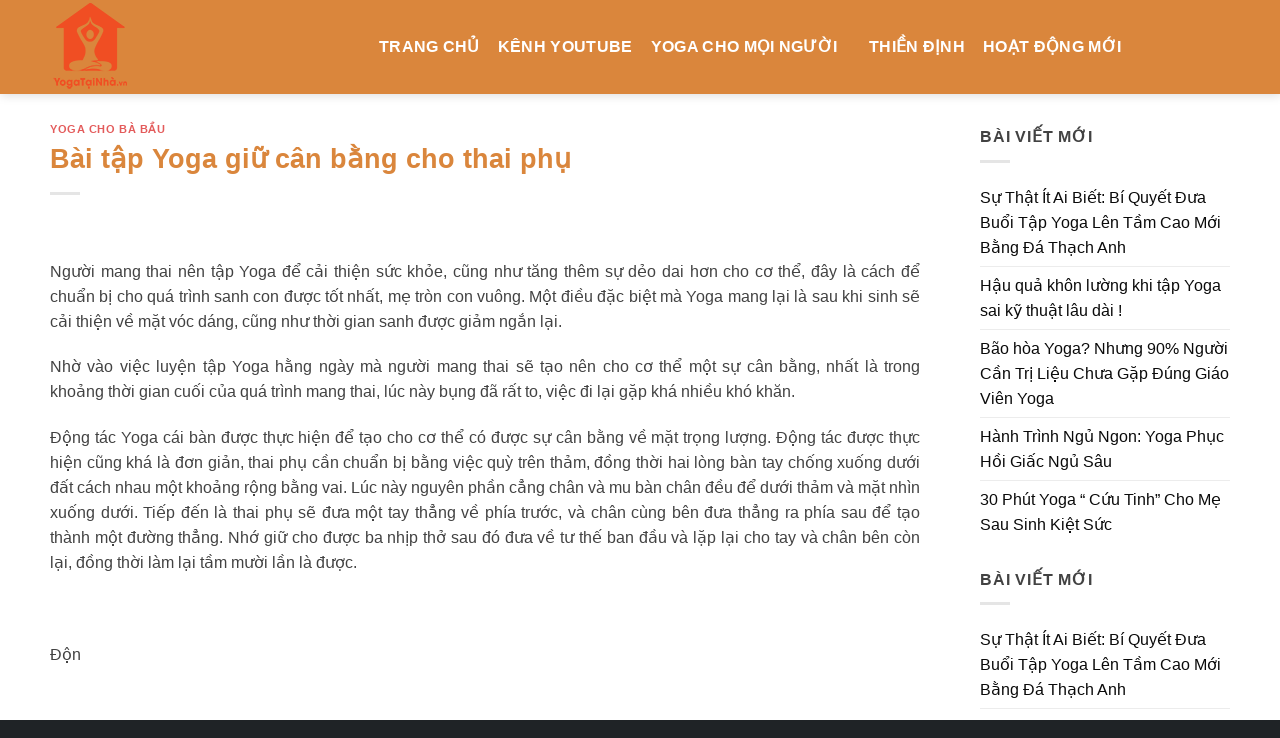

--- FILE ---
content_type: text/html; charset=UTF-8
request_url: https://yogatainha.com.vn/bai-tap-yoga-giu-can-bang-cho-thai-phu/
body_size: 21786
content:
<!DOCTYPE html>
<!--[if IE 9 ]> <html lang="vi" prefix="og: https://ogp.me/ns#" class="ie9 loading-site no-js"> <![endif]-->
<!--[if IE 8 ]> <html lang="vi" prefix="og: https://ogp.me/ns#" class="ie8 loading-site no-js"> <![endif]-->
<!--[if (gte IE 9)|!(IE)]><!--><html lang="vi" prefix="og: https://ogp.me/ns#" class="loading-site no-js"> <!--<![endif]-->
<head><meta charset="UTF-8" /><script>if(navigator.userAgent.match(/MSIE|Internet Explorer/i)||navigator.userAgent.match(/Trident\/7\..*?rv:11/i)){var href=document.location.href;if(!href.match(/[?&]nowprocket/)){if(href.indexOf("?")==-1){if(href.indexOf("#")==-1){document.location.href=href+"?nowprocket=1"}else{document.location.href=href.replace("#","?nowprocket=1#")}}else{if(href.indexOf("#")==-1){document.location.href=href+"&nowprocket=1"}else{document.location.href=href.replace("#","&nowprocket=1#")}}}}</script><script>class RocketLazyLoadScripts{constructor(){this.triggerEvents=["keydown","mousedown","mousemove","touchmove","touchstart","touchend","wheel"],this.userEventHandler=this._triggerListener.bind(this),this.touchStartHandler=this._onTouchStart.bind(this),this.touchMoveHandler=this._onTouchMove.bind(this),this.touchEndHandler=this._onTouchEnd.bind(this),this.clickHandler=this._onClick.bind(this),this.interceptedClicks=[],window.addEventListener("pageshow",(e=>{this.persisted=e.persisted})),window.addEventListener("DOMContentLoaded",(()=>{this._preconnect3rdParties()})),this.delayedScripts={normal:[],async:[],defer:[]},this.allJQueries=[]}_addUserInteractionListener(e){document.hidden?e._triggerListener():(this.triggerEvents.forEach((t=>window.addEventListener(t,e.userEventHandler,{passive:!0}))),window.addEventListener("touchstart",e.touchStartHandler,{passive:!0}),window.addEventListener("mousedown",e.touchStartHandler),document.addEventListener("visibilitychange",e.userEventHandler))}_removeUserInteractionListener(){this.triggerEvents.forEach((e=>window.removeEventListener(e,this.userEventHandler,{passive:!0}))),document.removeEventListener("visibilitychange",this.userEventHandler)}_onTouchStart(e){"HTML"!==e.target.tagName&&(window.addEventListener("touchend",this.touchEndHandler),window.addEventListener("mouseup",this.touchEndHandler),window.addEventListener("touchmove",this.touchMoveHandler,{passive:!0}),window.addEventListener("mousemove",this.touchMoveHandler),e.target.addEventListener("click",this.clickHandler),this._renameDOMAttribute(e.target,"onclick","rocket-onclick"))}_onTouchMove(e){window.removeEventListener("touchend",this.touchEndHandler),window.removeEventListener("mouseup",this.touchEndHandler),window.removeEventListener("touchmove",this.touchMoveHandler,{passive:!0}),window.removeEventListener("mousemove",this.touchMoveHandler),e.target.removeEventListener("click",this.clickHandler),this._renameDOMAttribute(e.target,"rocket-onclick","onclick")}_onTouchEnd(e){window.removeEventListener("touchend",this.touchEndHandler),window.removeEventListener("mouseup",this.touchEndHandler),window.removeEventListener("touchmove",this.touchMoveHandler,{passive:!0}),window.removeEventListener("mousemove",this.touchMoveHandler)}_onClick(e){e.target.removeEventListener("click",this.clickHandler),this._renameDOMAttribute(e.target,"rocket-onclick","onclick"),this.interceptedClicks.push(e),e.preventDefault(),e.stopPropagation(),e.stopImmediatePropagation()}_replayClicks(){window.removeEventListener("touchstart",this.touchStartHandler,{passive:!0}),window.removeEventListener("mousedown",this.touchStartHandler),this.interceptedClicks.forEach((e=>{e.target.dispatchEvent(new MouseEvent("click",{view:e.view,bubbles:!0,cancelable:!0}))}))}_renameDOMAttribute(e,t,n){e.hasAttribute&&e.hasAttribute(t)&&(event.target.setAttribute(n,event.target.getAttribute(t)),event.target.removeAttribute(t))}_triggerListener(){this._removeUserInteractionListener(this),"loading"===document.readyState?document.addEventListener("DOMContentLoaded",this._loadEverythingNow.bind(this)):this._loadEverythingNow()}_preconnect3rdParties(){let e=[];document.querySelectorAll("script[type=rocketlazyloadscript]").forEach((t=>{if(t.hasAttribute("src")){const n=new URL(t.src).origin;n!==location.origin&&e.push({src:n,crossOrigin:t.crossOrigin||"module"===t.getAttribute("data-rocket-type")})}})),e=[...new Map(e.map((e=>[JSON.stringify(e),e]))).values()],this._batchInjectResourceHints(e,"preconnect")}async _loadEverythingNow(){this.lastBreath=Date.now(),this._delayEventListeners(),this._delayJQueryReady(this),this._handleDocumentWrite(),this._registerAllDelayedScripts(),this._preloadAllScripts(),await this._loadScriptsFromList(this.delayedScripts.normal),await this._loadScriptsFromList(this.delayedScripts.defer),await this._loadScriptsFromList(this.delayedScripts.async);try{await this._triggerDOMContentLoaded(),await this._triggerWindowLoad()}catch(e){}window.dispatchEvent(new Event("rocket-allScriptsLoaded")),this._replayClicks()}_registerAllDelayedScripts(){document.querySelectorAll("script[type=rocketlazyloadscript]").forEach((e=>{e.hasAttribute("src")?e.hasAttribute("async")&&!1!==e.async?this.delayedScripts.async.push(e):e.hasAttribute("defer")&&!1!==e.defer||"module"===e.getAttribute("data-rocket-type")?this.delayedScripts.defer.push(e):this.delayedScripts.normal.push(e):this.delayedScripts.normal.push(e)}))}async _transformScript(e){return await this._littleBreath(),new Promise((t=>{const n=document.createElement("script");[...e.attributes].forEach((e=>{let t=e.nodeName;"type"!==t&&("data-rocket-type"===t&&(t="type"),n.setAttribute(t,e.nodeValue))})),e.hasAttribute("src")?(n.addEventListener("load",t),n.addEventListener("error",t)):(n.text=e.text,t());try{e.parentNode.replaceChild(n,e)}catch(e){t()}}))}async _loadScriptsFromList(e){const t=e.shift();return t?(await this._transformScript(t),this._loadScriptsFromList(e)):Promise.resolve()}_preloadAllScripts(){this._batchInjectResourceHints([...this.delayedScripts.normal,...this.delayedScripts.defer,...this.delayedScripts.async],"preload")}_batchInjectResourceHints(e,t){var n=document.createDocumentFragment();e.forEach((e=>{if(e.src){const i=document.createElement("link");i.href=e.src,i.rel=t,"preconnect"!==t&&(i.as="script"),e.getAttribute&&"module"===e.getAttribute("data-rocket-type")&&(i.crossOrigin=!0),e.crossOrigin&&(i.crossOrigin=e.crossOrigin),n.appendChild(i)}})),document.head.appendChild(n)}_delayEventListeners(){let e={};function t(t,n){!function(t){function n(n){return e[t].eventsToRewrite.indexOf(n)>=0?"rocket-"+n:n}e[t]||(e[t]={originalFunctions:{add:t.addEventListener,remove:t.removeEventListener},eventsToRewrite:[]},t.addEventListener=function(){arguments[0]=n(arguments[0]),e[t].originalFunctions.add.apply(t,arguments)},t.removeEventListener=function(){arguments[0]=n(arguments[0]),e[t].originalFunctions.remove.apply(t,arguments)})}(t),e[t].eventsToRewrite.push(n)}function n(e,t){let n=e[t];Object.defineProperty(e,t,{get:()=>n||function(){},set(i){e["rocket"+t]=n=i}})}t(document,"DOMContentLoaded"),t(window,"DOMContentLoaded"),t(window,"load"),t(window,"pageshow"),t(document,"readystatechange"),n(document,"onreadystatechange"),n(window,"onload"),n(window,"onpageshow")}_delayJQueryReady(e){let t=window.jQuery;Object.defineProperty(window,"jQuery",{get:()=>t,set(n){if(n&&n.fn&&!e.allJQueries.includes(n)){n.fn.ready=n.fn.init.prototype.ready=function(t){e.domReadyFired?t.bind(document)(n):document.addEventListener("rocket-DOMContentLoaded",(()=>t.bind(document)(n)))};const t=n.fn.on;n.fn.on=n.fn.init.prototype.on=function(){if(this[0]===window){function e(e){return e.split(" ").map((e=>"load"===e||0===e.indexOf("load.")?"rocket-jquery-load":e)).join(" ")}"string"==typeof arguments[0]||arguments[0]instanceof String?arguments[0]=e(arguments[0]):"object"==typeof arguments[0]&&Object.keys(arguments[0]).forEach((t=>{delete Object.assign(arguments[0],{[e(t)]:arguments[0][t]})[t]}))}return t.apply(this,arguments),this},e.allJQueries.push(n)}t=n}})}async _triggerDOMContentLoaded(){this.domReadyFired=!0,await this._littleBreath(),document.dispatchEvent(new Event("rocket-DOMContentLoaded")),await this._littleBreath(),window.dispatchEvent(new Event("rocket-DOMContentLoaded")),await this._littleBreath(),document.dispatchEvent(new Event("rocket-readystatechange")),await this._littleBreath(),document.rocketonreadystatechange&&document.rocketonreadystatechange()}async _triggerWindowLoad(){await this._littleBreath(),window.dispatchEvent(new Event("rocket-load")),await this._littleBreath(),window.rocketonload&&window.rocketonload(),await this._littleBreath(),this.allJQueries.forEach((e=>e(window).trigger("rocket-jquery-load"))),await this._littleBreath();const e=new Event("rocket-pageshow");e.persisted=this.persisted,window.dispatchEvent(e),await this._littleBreath(),window.rocketonpageshow&&window.rocketonpageshow({persisted:this.persisted})}_handleDocumentWrite(){const e=new Map;document.write=document.writeln=function(t){const n=document.currentScript,i=document.createRange(),r=n.parentElement;let o=e.get(n);void 0===o&&(o=n.nextSibling,e.set(n,o));const s=document.createDocumentFragment();i.setStart(s,0),s.appendChild(i.createContextualFragment(t)),r.insertBefore(s,o)}}async _littleBreath(){Date.now()-this.lastBreath>45&&(await this._requestAnimFrame(),this.lastBreath=Date.now())}async _requestAnimFrame(){return document.hidden?new Promise((e=>setTimeout(e))):new Promise((e=>requestAnimationFrame(e)))}static run(){const e=new RocketLazyLoadScripts;e._addUserInteractionListener(e)}}RocketLazyLoadScripts.run();</script>
	<!-- Google tag (gtag.js) -->
<script type="rocketlazyloadscript" async src="https://www.googletagmanager.com/gtag/js?id=G-JF00L2DT9R"></script>
<script type="rocketlazyloadscript">
  window.dataLayer = window.dataLayer || [];
  function gtag(){dataLayer.push(arguments);}
  gtag('js', new Date());

  gtag('config', 'G-JF00L2DT9R');
</script>
	
	<meta name="viewport" content="width=device-width, initial-scale=1.0, maximum-scale=1.0, user-scalable=no" />

	<link rel="profile" href="http://gmpg.org/xfn/11" />
	<link rel="pingback" href="https://yogatainha.com.vn/xmlrpc.php" />

	<script type="rocketlazyloadscript">(function(html){html.className = html.className.replace(/\bno-js\b/,'js')})(document.documentElement);</script>
	<style>img:is([sizes="auto" i], [sizes^="auto," i]) { contain-intrinsic-size: 3000px 1500px }</style>
	
<!-- Tối ưu hóa công cụ tìm kiếm bởi Rank Math PRO - https://rankmath.com/ -->
<title>Bài Tập Yoga Giữ Cân Bằng Cho Thai Phụ - Yoga Tại Nhà</title>
<meta name="description" content="Người mang thai nên tập Yoga để cải thiện sức khỏe, cũng như tăng thêm sự dẻo dai hơn cho cơ thể, đây là cách để chuẩn bị cho quá trình sanh con được tốt"/>
<meta name="robots" content="follow, index, max-snippet:-1, max-video-preview:-1, max-image-preview:large"/>
<link rel="canonical" href="https://yogatainha.com.vn/bai-tap-yoga-giu-can-bang-cho-thai-phu/" />
<meta property="og:locale" content="vi_VN" />
<meta property="og:type" content="article" />
<meta property="og:title" content="Bài Tập Yoga Giữ Cân Bằng Cho Thai Phụ - Yoga Tại Nhà" />
<meta property="og:description" content="Người mang thai nên tập Yoga để cải thiện sức khỏe, cũng như tăng thêm sự dẻo dai hơn cho cơ thể, đây là cách để chuẩn bị cho quá trình sanh con được tốt" />
<meta property="og:url" content="https://yogatainha.com.vn/bai-tap-yoga-giu-can-bang-cho-thai-phu/" />
<meta property="og:site_name" content="Yoga Tại Nhà" />
<meta property="article:tag" content="Những tư thế tập phù hợp cho phụ nữ mang thai" />
<meta property="article:section" content="Yoga cho Bà Bầu" />
<meta property="og:image" content="http://yogatainha.com.vn/wp-content/uploads/2018/10/yoga-cho-me-bau-3.jpg" />
<meta property="og:image:alt" content="Bài tập Yoga giữ cân bằng cho thai phụ" />
<meta property="article:published_time" content="2018-10-11T15:17:36+07:00" />
<meta name="twitter:card" content="summary_large_image" />
<meta name="twitter:title" content="Bài Tập Yoga Giữ Cân Bằng Cho Thai Phụ - Yoga Tại Nhà" />
<meta name="twitter:description" content="Người mang thai nên tập Yoga để cải thiện sức khỏe, cũng như tăng thêm sự dẻo dai hơn cho cơ thể, đây là cách để chuẩn bị cho quá trình sanh con được tốt" />
<meta name="twitter:image" content="http://yogatainha.com.vn/wp-content/uploads/2018/10/yoga-cho-me-bau-3.jpg" />
<meta name="twitter:label1" content="Được viết bởi" />
<meta name="twitter:data1" content="quyetdepzai" />
<meta name="twitter:label2" content="Thời gian để đọc" />
<meta name="twitter:data2" content="2 phút" />
<script type="application/ld+json" class="rank-math-schema-pro">{"@context":"https://schema.org","@graph":[{"@type":"Organization","@id":"https://yogatainha.com.vn/#organization","name":"Thi\u1ec1n \u0110\u1ecbnh Kim T\u1ef1 Th\u00e1p","url":"https://kimtuthap.org","logo":{"@type":"ImageObject","@id":"https://yogatainha.com.vn/#logo","url":"https://kimtuthap.org/wp-content/uploads/2018/05/cropped-logo.png","contentUrl":"https://kimtuthap.org/wp-content/uploads/2018/05/cropped-logo.png","caption":"Thi\u1ec1n \u0110\u1ecbnh Kim T\u1ef1 Th\u00e1p","inLanguage":"vi","width":"512","height":"512"}},{"@type":"WebSite","@id":"https://yogatainha.com.vn/#website","url":"https://yogatainha.com.vn","name":"Thi\u1ec1n \u0110\u1ecbnh Kim T\u1ef1 Th\u00e1p","publisher":{"@id":"https://yogatainha.com.vn/#organization"},"inLanguage":"vi"},{"@type":"ImageObject","@id":"http://yogatainha.com.vn/wp-content/uploads/2018/10/yoga-cho-me-bau-3.jpg","url":"http://yogatainha.com.vn/wp-content/uploads/2018/10/yoga-cho-me-bau-3.jpg","width":"200","height":"200","inLanguage":"vi"},{"@type":"BreadcrumbList","@id":"https://yogatainha.com.vn/bai-tap-yoga-giu-can-bang-cho-thai-phu/#breadcrumb","itemListElement":[{"@type":"ListItem","position":"1","item":{"@id":"https://kimtuthap.org","name":"Home"}},{"@type":"ListItem","position":"2","item":{"@id":"https://yogatainha.com.vn/category/yoga-cho-ba-bau/","name":"Yoga cho B\u00e0 B\u1ea7u"}},{"@type":"ListItem","position":"3","item":{"@id":"https://yogatainha.com.vn/bai-tap-yoga-giu-can-bang-cho-thai-phu/","name":"B\u00e0i t\u1eadp Yoga gi\u1eef c\u00e2n b\u1eb1ng cho thai ph\u1ee5"}}]},{"@type":"WebPage","@id":"https://yogatainha.com.vn/bai-tap-yoga-giu-can-bang-cho-thai-phu/#webpage","url":"https://yogatainha.com.vn/bai-tap-yoga-giu-can-bang-cho-thai-phu/","name":"B\u00e0i T\u1eadp Yoga Gi\u1eef C\u00e2n B\u1eb1ng Cho Thai Ph\u1ee5 - Yoga T\u1ea1i Nh\u00e0","datePublished":"2018-10-11T15:17:36+07:00","dateModified":"2018-10-11T15:17:36+07:00","isPartOf":{"@id":"https://yogatainha.com.vn/#website"},"primaryImageOfPage":{"@id":"http://yogatainha.com.vn/wp-content/uploads/2018/10/yoga-cho-me-bau-3.jpg"},"inLanguage":"vi","breadcrumb":{"@id":"https://yogatainha.com.vn/bai-tap-yoga-giu-can-bang-cho-thai-phu/#breadcrumb"}},{"@type":"Person","@id":"https://yogatainha.com.vn/author/quyetdepzai/","name":"quyetdepzai","url":"https://yogatainha.com.vn/author/quyetdepzai/","image":{"@type":"ImageObject","@id":"https://secure.gravatar.com/avatar/6dbbde5aa07c386f4b2d55ee44cd9ff9?s=96&amp;d=mm&amp;r=g","url":"https://secure.gravatar.com/avatar/6dbbde5aa07c386f4b2d55ee44cd9ff9?s=96&amp;d=mm&amp;r=g","caption":"quyetdepzai","inLanguage":"vi"},"worksFor":{"@id":"https://yogatainha.com.vn/#organization"}},{"@type":"BlogPosting","headline":"B\u00e0i T\u1eadp Yoga Gi\u1eef C\u00e2n B\u1eb1ng Cho Thai Ph\u1ee5 - Yoga T\u1ea1i Nh\u00e0","datePublished":"2018-10-11T15:17:36+07:00","dateModified":"2018-10-11T15:17:36+07:00","articleSection":"Yoga cho B\u00e0 B\u1ea7u","author":{"@id":"https://yogatainha.com.vn/author/quyetdepzai/","name":"quyetdepzai"},"publisher":{"@id":"https://yogatainha.com.vn/#organization"},"description":"Ng\u01b0\u1eddi mang thai n\u00ean t\u1eadp Yoga \u0111\u1ec3 c\u1ea3i thi\u1ec7n s\u1ee9c kh\u1ecfe, c\u0169ng nh\u01b0 t\u0103ng th\u00eam s\u1ef1 d\u1ebbo dai h\u01a1n cho c\u01a1 th\u1ec3, \u0111\u00e2y l\u00e0 c\u00e1ch \u0111\u1ec3 chu\u1ea9n b\u1ecb cho qu\u00e1 tr\u00ecnh sanh con \u0111\u01b0\u1ee3c t\u1ed1t","name":"B\u00e0i T\u1eadp Yoga Gi\u1eef C\u00e2n B\u1eb1ng Cho Thai Ph\u1ee5 - Yoga T\u1ea1i Nh\u00e0","@id":"https://yogatainha.com.vn/bai-tap-yoga-giu-can-bang-cho-thai-phu/#richSnippet","isPartOf":{"@id":"https://yogatainha.com.vn/bai-tap-yoga-giu-can-bang-cho-thai-phu/#webpage"},"image":{"@id":"http://yogatainha.com.vn/wp-content/uploads/2018/10/yoga-cho-me-bau-3.jpg"},"inLanguage":"vi","mainEntityOfPage":{"@id":"https://yogatainha.com.vn/bai-tap-yoga-giu-can-bang-cho-thai-phu/#webpage"}}]}</script>
<!-- /Plugin SEO WordPress Rank Math -->


<link rel="alternate" type="application/rss+xml" title="Dòng thông tin Yoga Tại Nhà &raquo;" href="https://yogatainha.com.vn/feed/" />
<link rel="alternate" type="application/rss+xml" title="Yoga Tại Nhà &raquo; Dòng bình luận" href="https://yogatainha.com.vn/comments/feed/" />
<link rel="alternate" type="application/rss+xml" title="Yoga Tại Nhà &raquo; Bài tập Yoga giữ cân bằng cho thai phụ Dòng bình luận" href="https://yogatainha.com.vn/bai-tap-yoga-giu-can-bang-cho-thai-phu/feed/" />
<style id='wp-emoji-styles-inline-css' type='text/css'>

	img.wp-smiley, img.emoji {
		display: inline !important;
		border: none !important;
		box-shadow: none !important;
		height: 1em !important;
		width: 1em !important;
		margin: 0 0.07em !important;
		vertical-align: -0.1em !important;
		background: none !important;
		padding: 0 !important;
	}
</style>
<link rel='stylesheet' id='wp-block-library-css' href='https://yogatainha.com.vn/wp-includes/css/dist/block-library/style.min.css?ver=6.7.1' type='text/css' media='all' />
<style id='rank-math-toc-block-style-inline-css' type='text/css'>
.wp-block-rank-math-toc-block nav ol{counter-reset:item}.wp-block-rank-math-toc-block nav ol li{display:block}.wp-block-rank-math-toc-block nav ol li:before{content:counters(item, ".") ". ";counter-increment:item}

</style>
<style id='classic-theme-styles-inline-css' type='text/css'>
/*! This file is auto-generated */
.wp-block-button__link{color:#fff;background-color:#32373c;border-radius:9999px;box-shadow:none;text-decoration:none;padding:calc(.667em + 2px) calc(1.333em + 2px);font-size:1.125em}.wp-block-file__button{background:#32373c;color:#fff;text-decoration:none}
</style>
<style id='global-styles-inline-css' type='text/css'>
:root{--wp--preset--aspect-ratio--square: 1;--wp--preset--aspect-ratio--4-3: 4/3;--wp--preset--aspect-ratio--3-4: 3/4;--wp--preset--aspect-ratio--3-2: 3/2;--wp--preset--aspect-ratio--2-3: 2/3;--wp--preset--aspect-ratio--16-9: 16/9;--wp--preset--aspect-ratio--9-16: 9/16;--wp--preset--color--black: #000000;--wp--preset--color--cyan-bluish-gray: #abb8c3;--wp--preset--color--white: #ffffff;--wp--preset--color--pale-pink: #f78da7;--wp--preset--color--vivid-red: #cf2e2e;--wp--preset--color--luminous-vivid-orange: #ff6900;--wp--preset--color--luminous-vivid-amber: #fcb900;--wp--preset--color--light-green-cyan: #7bdcb5;--wp--preset--color--vivid-green-cyan: #00d084;--wp--preset--color--pale-cyan-blue: #8ed1fc;--wp--preset--color--vivid-cyan-blue: #0693e3;--wp--preset--color--vivid-purple: #9b51e0;--wp--preset--gradient--vivid-cyan-blue-to-vivid-purple: linear-gradient(135deg,rgba(6,147,227,1) 0%,rgb(155,81,224) 100%);--wp--preset--gradient--light-green-cyan-to-vivid-green-cyan: linear-gradient(135deg,rgb(122,220,180) 0%,rgb(0,208,130) 100%);--wp--preset--gradient--luminous-vivid-amber-to-luminous-vivid-orange: linear-gradient(135deg,rgba(252,185,0,1) 0%,rgba(255,105,0,1) 100%);--wp--preset--gradient--luminous-vivid-orange-to-vivid-red: linear-gradient(135deg,rgba(255,105,0,1) 0%,rgb(207,46,46) 100%);--wp--preset--gradient--very-light-gray-to-cyan-bluish-gray: linear-gradient(135deg,rgb(238,238,238) 0%,rgb(169,184,195) 100%);--wp--preset--gradient--cool-to-warm-spectrum: linear-gradient(135deg,rgb(74,234,220) 0%,rgb(151,120,209) 20%,rgb(207,42,186) 40%,rgb(238,44,130) 60%,rgb(251,105,98) 80%,rgb(254,248,76) 100%);--wp--preset--gradient--blush-light-purple: linear-gradient(135deg,rgb(255,206,236) 0%,rgb(152,150,240) 100%);--wp--preset--gradient--blush-bordeaux: linear-gradient(135deg,rgb(254,205,165) 0%,rgb(254,45,45) 50%,rgb(107,0,62) 100%);--wp--preset--gradient--luminous-dusk: linear-gradient(135deg,rgb(255,203,112) 0%,rgb(199,81,192) 50%,rgb(65,88,208) 100%);--wp--preset--gradient--pale-ocean: linear-gradient(135deg,rgb(255,245,203) 0%,rgb(182,227,212) 50%,rgb(51,167,181) 100%);--wp--preset--gradient--electric-grass: linear-gradient(135deg,rgb(202,248,128) 0%,rgb(113,206,126) 100%);--wp--preset--gradient--midnight: linear-gradient(135deg,rgb(2,3,129) 0%,rgb(40,116,252) 100%);--wp--preset--font-size--small: 13px;--wp--preset--font-size--medium: 20px;--wp--preset--font-size--large: 36px;--wp--preset--font-size--x-large: 42px;--wp--preset--spacing--20: 0.44rem;--wp--preset--spacing--30: 0.67rem;--wp--preset--spacing--40: 1rem;--wp--preset--spacing--50: 1.5rem;--wp--preset--spacing--60: 2.25rem;--wp--preset--spacing--70: 3.38rem;--wp--preset--spacing--80: 5.06rem;--wp--preset--shadow--natural: 6px 6px 9px rgba(0, 0, 0, 0.2);--wp--preset--shadow--deep: 12px 12px 50px rgba(0, 0, 0, 0.4);--wp--preset--shadow--sharp: 6px 6px 0px rgba(0, 0, 0, 0.2);--wp--preset--shadow--outlined: 6px 6px 0px -3px rgba(255, 255, 255, 1), 6px 6px rgba(0, 0, 0, 1);--wp--preset--shadow--crisp: 6px 6px 0px rgba(0, 0, 0, 1);}:where(.is-layout-flex){gap: 0.5em;}:where(.is-layout-grid){gap: 0.5em;}body .is-layout-flex{display: flex;}.is-layout-flex{flex-wrap: wrap;align-items: center;}.is-layout-flex > :is(*, div){margin: 0;}body .is-layout-grid{display: grid;}.is-layout-grid > :is(*, div){margin: 0;}:where(.wp-block-columns.is-layout-flex){gap: 2em;}:where(.wp-block-columns.is-layout-grid){gap: 2em;}:where(.wp-block-post-template.is-layout-flex){gap: 1.25em;}:where(.wp-block-post-template.is-layout-grid){gap: 1.25em;}.has-black-color{color: var(--wp--preset--color--black) !important;}.has-cyan-bluish-gray-color{color: var(--wp--preset--color--cyan-bluish-gray) !important;}.has-white-color{color: var(--wp--preset--color--white) !important;}.has-pale-pink-color{color: var(--wp--preset--color--pale-pink) !important;}.has-vivid-red-color{color: var(--wp--preset--color--vivid-red) !important;}.has-luminous-vivid-orange-color{color: var(--wp--preset--color--luminous-vivid-orange) !important;}.has-luminous-vivid-amber-color{color: var(--wp--preset--color--luminous-vivid-amber) !important;}.has-light-green-cyan-color{color: var(--wp--preset--color--light-green-cyan) !important;}.has-vivid-green-cyan-color{color: var(--wp--preset--color--vivid-green-cyan) !important;}.has-pale-cyan-blue-color{color: var(--wp--preset--color--pale-cyan-blue) !important;}.has-vivid-cyan-blue-color{color: var(--wp--preset--color--vivid-cyan-blue) !important;}.has-vivid-purple-color{color: var(--wp--preset--color--vivid-purple) !important;}.has-black-background-color{background-color: var(--wp--preset--color--black) !important;}.has-cyan-bluish-gray-background-color{background-color: var(--wp--preset--color--cyan-bluish-gray) !important;}.has-white-background-color{background-color: var(--wp--preset--color--white) !important;}.has-pale-pink-background-color{background-color: var(--wp--preset--color--pale-pink) !important;}.has-vivid-red-background-color{background-color: var(--wp--preset--color--vivid-red) !important;}.has-luminous-vivid-orange-background-color{background-color: var(--wp--preset--color--luminous-vivid-orange) !important;}.has-luminous-vivid-amber-background-color{background-color: var(--wp--preset--color--luminous-vivid-amber) !important;}.has-light-green-cyan-background-color{background-color: var(--wp--preset--color--light-green-cyan) !important;}.has-vivid-green-cyan-background-color{background-color: var(--wp--preset--color--vivid-green-cyan) !important;}.has-pale-cyan-blue-background-color{background-color: var(--wp--preset--color--pale-cyan-blue) !important;}.has-vivid-cyan-blue-background-color{background-color: var(--wp--preset--color--vivid-cyan-blue) !important;}.has-vivid-purple-background-color{background-color: var(--wp--preset--color--vivid-purple) !important;}.has-black-border-color{border-color: var(--wp--preset--color--black) !important;}.has-cyan-bluish-gray-border-color{border-color: var(--wp--preset--color--cyan-bluish-gray) !important;}.has-white-border-color{border-color: var(--wp--preset--color--white) !important;}.has-pale-pink-border-color{border-color: var(--wp--preset--color--pale-pink) !important;}.has-vivid-red-border-color{border-color: var(--wp--preset--color--vivid-red) !important;}.has-luminous-vivid-orange-border-color{border-color: var(--wp--preset--color--luminous-vivid-orange) !important;}.has-luminous-vivid-amber-border-color{border-color: var(--wp--preset--color--luminous-vivid-amber) !important;}.has-light-green-cyan-border-color{border-color: var(--wp--preset--color--light-green-cyan) !important;}.has-vivid-green-cyan-border-color{border-color: var(--wp--preset--color--vivid-green-cyan) !important;}.has-pale-cyan-blue-border-color{border-color: var(--wp--preset--color--pale-cyan-blue) !important;}.has-vivid-cyan-blue-border-color{border-color: var(--wp--preset--color--vivid-cyan-blue) !important;}.has-vivid-purple-border-color{border-color: var(--wp--preset--color--vivid-purple) !important;}.has-vivid-cyan-blue-to-vivid-purple-gradient-background{background: var(--wp--preset--gradient--vivid-cyan-blue-to-vivid-purple) !important;}.has-light-green-cyan-to-vivid-green-cyan-gradient-background{background: var(--wp--preset--gradient--light-green-cyan-to-vivid-green-cyan) !important;}.has-luminous-vivid-amber-to-luminous-vivid-orange-gradient-background{background: var(--wp--preset--gradient--luminous-vivid-amber-to-luminous-vivid-orange) !important;}.has-luminous-vivid-orange-to-vivid-red-gradient-background{background: var(--wp--preset--gradient--luminous-vivid-orange-to-vivid-red) !important;}.has-very-light-gray-to-cyan-bluish-gray-gradient-background{background: var(--wp--preset--gradient--very-light-gray-to-cyan-bluish-gray) !important;}.has-cool-to-warm-spectrum-gradient-background{background: var(--wp--preset--gradient--cool-to-warm-spectrum) !important;}.has-blush-light-purple-gradient-background{background: var(--wp--preset--gradient--blush-light-purple) !important;}.has-blush-bordeaux-gradient-background{background: var(--wp--preset--gradient--blush-bordeaux) !important;}.has-luminous-dusk-gradient-background{background: var(--wp--preset--gradient--luminous-dusk) !important;}.has-pale-ocean-gradient-background{background: var(--wp--preset--gradient--pale-ocean) !important;}.has-electric-grass-gradient-background{background: var(--wp--preset--gradient--electric-grass) !important;}.has-midnight-gradient-background{background: var(--wp--preset--gradient--midnight) !important;}.has-small-font-size{font-size: var(--wp--preset--font-size--small) !important;}.has-medium-font-size{font-size: var(--wp--preset--font-size--medium) !important;}.has-large-font-size{font-size: var(--wp--preset--font-size--large) !important;}.has-x-large-font-size{font-size: var(--wp--preset--font-size--x-large) !important;}
:where(.wp-block-post-template.is-layout-flex){gap: 1.25em;}:where(.wp-block-post-template.is-layout-grid){gap: 1.25em;}
:where(.wp-block-columns.is-layout-flex){gap: 2em;}:where(.wp-block-columns.is-layout-grid){gap: 2em;}
:root :where(.wp-block-pullquote){font-size: 1.5em;line-height: 1.6;}
</style>
<link data-minify="1" rel='stylesheet' id='flatsome-main-css' href='https://yogatainha.com.vn/wp-content/cache/min/1/wp-content/themes/flatsome/assets/css/flatsome.css?ver=1737171728' type='text/css' media='all' />
<link rel='stylesheet' id='flatsome-style-css' href='https://yogatainha.com.vn/wp-content/themes/tacomotocare/style.css?ver=3.6.2' type='text/css' media='all' />
<script type="rocketlazyloadscript" data-rocket-type="text/javascript" src="https://yogatainha.com.vn/wp-includes/js/jquery/jquery.min.js?ver=3.7.1" id="jquery-core-js" defer></script>
<script type="rocketlazyloadscript" data-rocket-type="text/javascript" src="https://yogatainha.com.vn/wp-includes/js/jquery/jquery-migrate.min.js?ver=3.4.1" id="jquery-migrate-js" defer></script>
<link rel="https://api.w.org/" href="https://yogatainha.com.vn/wp-json/" /><link rel="alternate" title="JSON" type="application/json" href="https://yogatainha.com.vn/wp-json/wp/v2/posts/2223" /><link rel="EditURI" type="application/rsd+xml" title="RSD" href="https://yogatainha.com.vn/xmlrpc.php?rsd" />
<meta name="generator" content="WordPress 6.7.1" />
<link rel='shortlink' href='https://yogatainha.com.vn/?p=2223' />
<link rel="alternate" title="oNhúng (JSON)" type="application/json+oembed" href="https://yogatainha.com.vn/wp-json/oembed/1.0/embed?url=https%3A%2F%2Fyogatainha.com.vn%2Fbai-tap-yoga-giu-can-bang-cho-thai-phu%2F" />
<link rel="alternate" title="oNhúng (XML)" type="text/xml+oembed" href="https://yogatainha.com.vn/wp-json/oembed/1.0/embed?url=https%3A%2F%2Fyogatainha.com.vn%2Fbai-tap-yoga-giu-can-bang-cho-thai-phu%2F&#038;format=xml" />
<style>.bg{opacity: 0; transition: opacity 1s; -webkit-transition: opacity 1s;} .bg-loaded{opacity: 1;}</style><!--[if IE]><link rel="stylesheet" type="text/css" href="https://yogatainha.com.vn/wp-content/themes/flatsome/assets/css/ie-fallback.css"><script src="//cdnjs.cloudflare.com/ajax/libs/html5shiv/3.6.1/html5shiv.js"></script><script>var head = document.getElementsByTagName('head')[0],style = document.createElement('style');style.type = 'text/css';style.styleSheet.cssText = ':before,:after{content:none !important';head.appendChild(style);setTimeout(function(){head.removeChild(style);}, 0);</script><script src="https://yogatainha.com.vn/wp-content/themes/flatsome/assets/libs/ie-flexibility.js"></script><![endif]-->    <script type="rocketlazyloadscript" data-rocket-type="text/javascript">
    WebFontConfig = {
      google: { families: [ "Roboto+Condensed:regular,700","Helvetica,Arial,sans-serif:regular,regular","Roboto+Condensed:regular,700","Dancing+Script:regular,400", ] }
    };
    (function() {
      var wf = document.createElement('script');
      wf.src = 'https://ajax.googleapis.com/ajax/libs/webfont/1/webfont.js';
      wf.type = 'text/javascript';
      wf.async = 'true';
      var s = document.getElementsByTagName('script')[0];
      s.parentNode.insertBefore(wf, s);
    })(); </script>
  <link rel="icon" href="https://yogatainha.com.vn/wp-content/uploads/2022/06/cropped-yogatainha-02-jjjj-1-32x32.png" sizes="32x32" />
<link rel="icon" href="https://yogatainha.com.vn/wp-content/uploads/2022/06/cropped-yogatainha-02-jjjj-1-192x192.png" sizes="192x192" />
<link rel="apple-touch-icon" href="https://yogatainha.com.vn/wp-content/uploads/2022/06/cropped-yogatainha-02-jjjj-1-180x180.png" />
<meta name="msapplication-TileImage" content="https://yogatainha.com.vn/wp-content/uploads/2022/06/cropped-yogatainha-02-jjjj-1-270x270.png" />
<style id="custom-css" type="text/css">:root {--primary-color: #da863c;}/* Site Width */.full-width .ubermenu-nav, .container, .row{max-width: 1210px}.row.row-collapse{max-width: 1180px}.row.row-small{max-width: 1202.5px}.row.row-large{max-width: 1240px}#wrapper,#main,#main.dark{background-color: #ffffff}.header-main{height: 94px}#logo img{max-height: 94px}#logo{width:270px;}.header-bottom{min-height: 55px}.header-top{min-height: 30px}.transparent .header-main{height: 265px}.transparent #logo img{max-height: 265px}.has-transparent + .page-title:first-of-type,.has-transparent + #main > .page-title,.has-transparent + #main > div > .page-title,.has-transparent + #main .page-header-wrapper:first-of-type .page-title{padding-top: 265px;}.header.show-on-scroll,.stuck .header-main{height:70px!important}.stuck #logo img{max-height: 70px!important}.header-bg-color, .header-wrapper {background-color: #da863c}.header-bottom {background-color: #663366}.header-main .nav > li > a{line-height: 16px }.stuck .header-main .nav > li > a{line-height: 50px }.header-bottom-nav > li > a{line-height: 16px }@media (max-width: 549px) {.header-main{height: 70px}#logo img{max-height: 70px}}.nav-dropdown-has-arrow li.has-dropdown:before{border-bottom-color: #0A0A0A;}.nav .nav-dropdown{border-color: #0A0A0A }.nav-dropdown{border-radius:3px}.nav-dropdown{font-size:87%}.nav-dropdown-has-arrow li.has-dropdown:after{border-bottom-color: #0A0A0A;}.nav .nav-dropdown{background-color: #0A0A0A}.header-top{background-color:#cc6633!important;}/* Color */.accordion-title.active, .has-icon-bg .icon .icon-inner,.logo a, .primary.is-underline, .primary.is-link, .badge-outline .badge-inner, .nav-outline > li.active> a,.nav-outline >li.active > a, .cart-icon strong,[data-color='primary'], .is-outline.primary{color: #da863c;}/* Color !important */[data-text-color="primary"]{color: #da863c!important;}/* Background */.scroll-to-bullets a,.featured-title, .label-new.menu-item > a:after, .nav-pagination > li > .current,.nav-pagination > li > span:hover,.nav-pagination > li > a:hover,.has-hover:hover .badge-outline .badge-inner,button[type="submit"], .button.wc-forward:not(.checkout):not(.checkout-button), .button.submit-button, .button.primary:not(.is-outline),.featured-table .title,.is-outline:hover, .has-icon:hover .icon-label,.nav-dropdown-bold .nav-column li > a:hover, .nav-dropdown.nav-dropdown-bold > li > a:hover, .nav-dropdown-bold.dark .nav-column li > a:hover, .nav-dropdown.nav-dropdown-bold.dark > li > a:hover, .is-outline:hover, .tagcloud a:hover,.grid-tools a, input[type='submit']:not(.is-form), .box-badge:hover .box-text, input.button.alt,.nav-box > li > a:hover,.nav-box > li.active > a,.nav-pills > li.active > a ,.current-dropdown .cart-icon strong, .cart-icon:hover strong, .nav-line-bottom > li > a:before, .nav-line-grow > li > a:before, .nav-line > li > a:before,.banner, .header-top, .slider-nav-circle .flickity-prev-next-button:hover svg, .slider-nav-circle .flickity-prev-next-button:hover .arrow, .primary.is-outline:hover, .button.primary:not(.is-outline), input[type='submit'].primary, input[type='submit'].primary, input[type='reset'].button, input[type='button'].primary, .badge-inner{background-color: #da863c;}/* Border */.nav-vertical.nav-tabs > li.active > a,.scroll-to-bullets a.active,.nav-pagination > li > .current,.nav-pagination > li > span:hover,.nav-pagination > li > a:hover,.has-hover:hover .badge-outline .badge-inner,.accordion-title.active,.featured-table,.is-outline:hover, .tagcloud a:hover,blockquote, .has-border, .cart-icon strong:after,.cart-icon strong,.blockUI:before, .processing:before,.loading-spin, .slider-nav-circle .flickity-prev-next-button:hover svg, .slider-nav-circle .flickity-prev-next-button:hover .arrow, .primary.is-outline:hover{border-color: #da863c}.nav-tabs > li.active > a{border-top-color: #da863c}.widget_shopping_cart_content .blockUI.blockOverlay:before { border-left-color: #da863c }.woocommerce-checkout-review-order .blockUI.blockOverlay:before { border-left-color: #da863c }/* Fill */.slider .flickity-prev-next-button:hover svg,.slider .flickity-prev-next-button:hover .arrow{fill: #da863c;}/* Background Color */[data-icon-label]:after, .secondary.is-underline:hover,.secondary.is-outline:hover,.icon-label,.button.secondary:not(.is-outline),.button.alt:not(.is-outline), .badge-inner.on-sale, .button.checkout, .single_add_to_cart_button{ background-color:#da863c; }/* Color */.secondary.is-underline,.secondary.is-link, .secondary.is-outline,.stars a.active, .star-rating:before, .woocommerce-page .star-rating:before,.star-rating span:before, .color-secondary{color: #da863c}/* Color !important */[data-text-color="secondary"]{color: #da863c!important;}/* Border */.secondary.is-outline:hover{border-color:#da863c}body{font-size: 100%;}@media screen and (max-width: 549px){body{font-size: 100%;}}body{font-family:"Helvetica,Arial,sans-serif", sans-serif}body{font-weight: 0}body{color: #424242}.nav > li > a {font-family:"Roboto Condensed", sans-serif;}.nav > li > a {font-weight: 700;}h1,h2,h3,h4,h5,h6,.heading-font, .off-canvas-center .nav-sidebar.nav-vertical > li > a{font-family: "Roboto Condensed", sans-serif;}h1,h2,h3,h4,h5,h6,.heading-font,.banner h1,.banner h2{font-weight: 700;}h1,h2,h3,h4,h5,h6,.heading-font{color: #da863c;}.alt-font{font-family: "Dancing Script", sans-serif;}.alt-font{font-weight: 400!important;}.header:not(.transparent) .header-nav.nav > li > a {color: #FFFFFF;}.header:not(.transparent) .header-nav.nav > li > a:hover,.header:not(.transparent) .header-nav.nav > li.active > a,.header:not(.transparent) .header-nav.nav > li.current > a,.header:not(.transparent) .header-nav.nav > li > a.active,.header:not(.transparent) .header-nav.nav > li > a.current{color: #000000;}.header-nav.nav-line-bottom > li > a:before,.header-nav.nav-line-grow > li > a:before,.header-nav.nav-line > li > a:before,.header-nav.nav-box > li > a:hover,.header-nav.nav-box > li.active > a,.header-nav.nav-pills > li > a:hover,.header-nav.nav-pills > li.active > a{color:#FFF!important;background-color: #000000;}a{color: #DD3333;}.widget a{color: #0A0A0A;}.widget a:hover{color: #DD3333;}.widget .tagcloud a:hover{border-color: #DD3333; background-color: #DD3333;}.absolute-footer, html{background-color: #1F2326}.label-new.menu-item > a:after{content:"New";}.label-hot.menu-item > a:after{content:"Hot";}.label-sale.menu-item > a:after{content:"Sale";}.label-popular.menu-item > a:after{content:"Popular";}</style>		<style type="text/css" id="wp-custom-css">
			/*
Bạn có thể thêm CSS ở đây.

Nhấp chuột vào biểu tượng trợ giúp phía trên để tìm hiểu thêm.
*/
.gioi-thieu{padding-left:60px; padding-right:60px}
.gioi-thieu p{margin-bottom:5px}
.gioi-thieu .row-small>.col{    padding: 0 9.8px 10px;}

.box-blog-post .is-divider{display:none}
.title{    height: 40px;
    width: 100%;
    position: relative;}
.title .title-1{position: absolute;
    background: #0f0f0f;
    top: -16px;
    padding-right: 10px;}

.title .title-2{Ơ    height: 1px;
    border-top: 1px solid white;}
.tintuc-video .box-vertical .box-text{padding-left: 15px;
    padding-right: 8px;}
.tintuc-video .tintuc h5{padding-bottom:5px; color: #c90000}
.tintuc-video .tintuc h5:hover{color: red}
.footer p{padding-bottom:0; margin-bottom:0}

.footer .row-small>.col{    padding: 0 9.8px 0px;}
.absolute-footer.dark {
    border-top: 1px solid #333333;
}
.logo-doi-tac .row-large>.col{padding: 0 30px 0px;}
.tintuc-video .row-large>.col{padding: 0 20px 0px;}
.ceramic p{margin-bottom: 0}
.ung-dung{background-image: url(https://bizhostvn.com/w/motocare/wp-content/uploads/2017/10/ung-dun-bg.jpg); background-repeat: repeat}
.bo-phan-ung-dung, .faq{background-image: url(https://bizhostvn.com/w/motocare/wp-content/uploads/2017/10/bo-phan-ung-dung-bg.jpg); background-repeat: repeat}
.dark .accordion-title{font-size:15px}
#secondary .dark a, .dark .widget a{font-size:15px}
.dark .breadcrumbs a{font-size: 15px; text-transform: none; padding-top: 15px}
.product_meta>span{border-top: 1px dotted #1d1d1d;}
.nav-dropdown.nav-dropdown-bold.dark > li > a:hover{border-radius: 4px}
.product-short-description{font-size: 15px}
 .product-footer .woocommerce-tabs>.nav-line:not(.nav-vertical){    margin-top: -31px;
    background: #2f2f2f;
    padding-left: 10px;
    font-size: 20px;
}
.product-footer .nav>li{margin:0}
.product-footer .nav>li>a{padding-left:10px; padding-right: 10px}
.product-footer .nav>li>a:hover{background: #DD3333}
.dark .nav>li.active>a{background: #DD3333}
.product-footer .woocommerce-tabs>.nav-line:not(.nav-vertical){padding-left: 0}
.tab-panels .entry-content p{font-size:15px}
.tab-panels .panel.active p{font-size:15px}
.shop-container .term-description{font-size:15px}
.page-title-inner{padding-top: 0}
tab-ux_global_tab{font-size:15px}
.dark .breadcrumbs{padding-top: 15px}		</style>
		</head>

<body class="post-template-default single single-post postid-2223 single-format-standard full-width header-shadow lightbox lazy-icons nav-dropdown-has-arrow">

<a class="skip-link screen-reader-text" href="#main">Skip to content</a>

<div id="wrapper">


<header id="header" class="header has-sticky sticky-jump">
   <div class="header-wrapper">
	<div id="masthead" class="header-main nav-dark">
      <div class="header-inner flex-row container logo-left medium-logo-center" role="navigation">

          <!-- Logo -->
          <div id="logo" class="flex-col logo">
            <!-- Header logo -->
<a href="https://yogatainha.com.vn/" title="Yoga Tại Nhà - Chuyên Cung Cấp Giáo Viên dạy Yoga" rel="home">
    <img width="270" height="94" src="https://yogatainha.com.vn/wp-content/uploads/2022/06/yogatainha-02-jjjj-1.png" class="header_logo header-logo" alt="Yoga Tại Nhà"/><img  width="270" height="94" src="https://yogatainha.com.vn/wp-content/uploads/2022/06/yogatainha-02-jjjj-1.png" class="header-logo-dark" alt="Yoga Tại Nhà"/></a>
          </div>

          <!-- Mobile Left Elements -->
          <div class="flex-col show-for-medium flex-left">
            <ul class="mobile-nav nav nav-left ">
              <li class="nav-icon has-icon">
  		<a href="#" data-open="#main-menu" data-pos="left" data-bg="main-menu-overlay" data-color="" class="is-small" aria-controls="main-menu" aria-expanded="false">
		
		  <i class="icon-menu" ></i>
		  		</a>
	</li>            </ul>
          </div>

          <!-- Left Elements -->
          <div class="flex-col hide-for-medium flex-left
            flex-grow">
            <ul class="header-nav header-nav-main nav nav-left  nav-size-large nav-spacing-medium nav-uppercase" >
                          </ul>
          </div>

          <!-- Right Elements -->
          <div class="flex-col hide-for-medium flex-right">
            <ul class="header-nav header-nav-main nav nav-right  nav-size-large nav-spacing-medium nav-uppercase">
              <li id="menu-item-41" class="menu-item menu-item-type-post_type menu-item-object-page menu-item-home  menu-item-41"><a href="https://yogatainha.com.vn/" class="nav-top-link">Trang chủ</a></li>
<li id="menu-item-8479" class="menu-item menu-item-type-custom menu-item-object-custom  menu-item-8479"><a href="https://www.youtube.com/channel/UCk5xPlGiZoToV3LcyAfSjqw/videos" class="nav-top-link">Kênh Youtube</a></li>
<li id="menu-item-8480" class="menu-item menu-item-type-custom menu-item-object-custom menu-item-has-children  menu-item-8480 has-dropdown"><a href="#" class="nav-top-link">Yoga Cho Mọi Người<i class="icon-angle-down" ></i></a>
<ul class='nav-dropdown nav-dropdown-bold dark'>
	<li id="menu-item-8481" class="menu-item menu-item-type-taxonomy menu-item-object-category current-post-ancestor current-menu-parent current-post-parent  menu-item-8481"><a href="https://yogatainha.com.vn/category/yoga-cho-ba-bau/">Yoga cho Bà Bầu</a></li>
	<li id="menu-item-8482" class="menu-item menu-item-type-taxonomy menu-item-object-category  menu-item-8482"><a href="https://yogatainha.com.vn/category/yoga-giam-can/">Yoga Giảm cân</a></li>
	<li id="menu-item-8483" class="menu-item menu-item-type-taxonomy menu-item-object-category  menu-item-8483"><a href="https://yogatainha.com.vn/category/yoga-cho-doanh-nghiep/">Yoga Cho Doanh Nghiệp</a></li>
	<li id="menu-item-8484" class="menu-item menu-item-type-taxonomy menu-item-object-category  menu-item-8484"><a href="https://yogatainha.com.vn/category/yoga-cho-tre-em/">Yoga Cho Trẻ Em</a></li>
</ul>
</li>
<li id="menu-item-8485" class="menu-item menu-item-type-custom menu-item-object-custom  menu-item-8485"><a href="https://kimtuthap.org/tuhocthien.html/" class="nav-top-link">Thiền Định</a></li>
<li id="menu-item-8487" class="menu-item menu-item-type-taxonomy menu-item-object-category menu-item-has-children  menu-item-8487 has-dropdown"><a href="https://yogatainha.com.vn/category/hoat-dong-moi/" class="nav-top-link">Hoạt động mới<i class="icon-angle-down" ></i></a>
<ul class='nav-dropdown nav-dropdown-bold dark'>
	<li id="menu-item-8486" class="menu-item menu-item-type-taxonomy menu-item-object-category  menu-item-8486"><a href="https://yogatainha.com.vn/category/hinh-anh-lop-hoc/">Hình Ảnh Lớp Học và HLV</a></li>
</ul>
</li>
<li class="header-search header-search-lightbox has-icon">
			<a href="#search-lightbox" data-open="#search-lightbox" data-focus="input.search-field"
		class="is-small">
		<i class="icon-search" style="font-size:16px;"></i></a>
			
	<div id="search-lightbox" class="mfp-hide dark text-center">
		<div class="searchform-wrapper ux-search-box relative form-flat is-large"><form method="get" class="searchform" action="https://yogatainha.com.vn/" role="search">
		<div class="flex-row relative">
			<div class="flex-col flex-grow">
	   	   <input type="search" class="search-field mb-0" name="s" value="" id="s" placeholder="Bạn cần tìm gì?" />
			</div><!-- .flex-col -->
			<div class="flex-col">
				<button type="submit" class="ux-search-submit submit-button secondary button icon mb-0">
					<i class="icon-search" ></i>				</button>
			</div><!-- .flex-col -->
		</div><!-- .flex-row -->
    <div class="live-search-results text-left z-top"></div>
</form>
</div>	</div>
</li>
<li class="html header-social-icons ml-0">
	<div class="social-icons follow-icons " ><a href="https://www.facebook.com/Thiendinhkimtuthap" target="_blank" data-label="Facebook"  rel="noopener noreferrer nofollow" class="icon plain facebook tooltip" title="Follow on Facebook"><i class="icon-facebook" ></i></a><a href="https://www.youtube.com/watch?v=koP-iHCiFk4&amp;list=PLViy4ihufFCKW93bYVP84dK16sVYXGk3_" target="_blank" rel="noopener noreferrer nofollow" data-label="YouTube" class="icon plain  youtube tooltip" title="Follow on YouTube"><i class="icon-youtube" ></i></a></div></li>            </ul>
          </div>

          <!-- Mobile Right Elements -->
          <div class="flex-col show-for-medium flex-right">
            <ul class="mobile-nav nav nav-right ">
              <li class="header-search header-search-lightbox has-icon">
			<a href="#search-lightbox" data-open="#search-lightbox" data-focus="input.search-field"
		class="is-small">
		<i class="icon-search" style="font-size:16px;"></i></a>
			
	<div id="search-lightbox" class="mfp-hide dark text-center">
		<div class="searchform-wrapper ux-search-box relative form-flat is-large"><form method="get" class="searchform" action="https://yogatainha.com.vn/" role="search">
		<div class="flex-row relative">
			<div class="flex-col flex-grow">
	   	   <input type="search" class="search-field mb-0" name="s" value="" id="s" placeholder="Bạn cần tìm gì?" />
			</div><!-- .flex-col -->
			<div class="flex-col">
				<button type="submit" class="ux-search-submit submit-button secondary button icon mb-0">
					<i class="icon-search" ></i>				</button>
			</div><!-- .flex-col -->
		</div><!-- .flex-row -->
    <div class="live-search-results text-left z-top"></div>
</form>
</div>	</div>
</li>
            </ul>
          </div>

      </div><!-- .header-inner -->
     
      </div><!-- .header-main -->
<div class="header-bg-container fill"><div class="header-bg-image fill"></div><div class="header-bg-color fill"></div></div><!-- .header-bg-container -->   </div><!-- header-wrapper-->
</header>


<main id="main" class="">

<div id="content" class="blog-wrapper blog-single page-wrapper">
	

<div class="row row-large ">
	
	<div class="large-9 col">
		


<article id="post-2223" class="post-2223 post type-post status-publish format-standard hentry category-yoga-cho-ba-bau tag-nhung-tu-the-tap-phu-hop-cho-phu-nu-mang-thai">
	<div class="article-inner ">
		<header class="entry-header">
	<div class="entry-header-text entry-header-text-top text-left">
		<h6 class="entry-category is-xsmall">
	<a href="https://yogatainha.com.vn/category/yoga-cho-ba-bau/" rel="category tag">Yoga cho Bà Bầu</a></h6>

<h1 class="entry-title">Bài tập Yoga giữ cân bằng cho thai phụ</h1>
<div class="entry-divider is-divider small"></div>

	</div><!-- .entry-header -->

	</header><!-- post-header -->
		<div class="entry-content single-page">

	<p style="text-align: justify;">Người mang thai nên tập Yoga để cải thiện sức khỏe, cũng như tăng thêm sự dẻo dai hơn cho cơ thể, đây là cách để chuẩn bị cho quá trình sanh con được tốt nhất, mẹ tròn con vuông. Một điều đặc biệt mà Yoga mang lại là sau khi sinh sẽ cải thiện về mặt vóc dáng, cũng như thời gian sanh được giảm ngắn lại.</p>
<p style="text-align: justify;">Nhờ vào việc luyện tập Yoga hằng ngày mà người mang thai sẽ tạo nên cho cơ thể một sự cân bằng, nhất là trong khoảng thời gian cuối của quá trình mang thai, lúc này bụng đã rất to, việc đi lại gặp khá nhiều khó khăn.</p>
<p style="text-align: justify;">Động tác Yoga cái bàn được thực hiện để tạo cho cơ thể có được sự cân bằng về mặt trọng lượng. Động tác được thực hiện cũng khá là đơn giản, thai phụ cần chuẩn bị bằng việc quỳ trên thảm, đồng thời hai lòng bàn tay chống xuống dưới đất cách nhau một khoảng rộng bằng vai. Lúc này nguyên phần cẳng chân và mu bàn chân đều để dưới thảm và mặt nhìn xuống dưới. Tiếp đến là thai phụ sẽ đưa một tay thẳng về phía trước, và chân cùng bên đưa thẳng ra phía sau để tạo thành một đường thẳng. Nhớ giữ cho được ba nhịp thở sau đó đưa về tư thế ban đầu và lặp lại cho tay và chân bên còn lại, đồng thời làm lại tầm mười lần là được.</p>
<p style="text-align: justify;"> </p>
<p>Độn<img fetchpriority="high" decoding="async" class="lazy-load alignnone size-full wp-image-2228 aligncenter" src="https://yogatainha.com.vn/wp-content/themes/flatsome/assets/img/lazy.png" data-src="http://yogatainha.com.vn/wp-content/uploads/2018/10/yoga-cho-me-bau-3.jpg" alt="" width="529" height="800" /></p>
<p style="text-align: center;"><em>Tư thế cái cây</em></p>
<p style="text-align: center;">g tác Yoga cái cây dùng để tạo cho phần mông – xương chậu – xương sống được vững chắc. Được thực hiện bằng tư thế đứng chuẩn bị, có thể đứng tựa và trong bức tường cũng được, hai tay để dọc hai bên cơ thể. Lúc này bạn hãy đưa toàn bộ cơ thể dồn lên một chân, chân còn lại sẽ đưa lên để lòng bàn chân co này tựa vào đùi của chân làm trụ. Giữ cho lưng được thẳng, hai tay chắp lại để trước ngực sau đó đưa hai tay lên trên cao qua đầu. Hãy để động tác này khoảng mười giây, rồi sau đó đổi sang chân bên kia là được.</p>
<p style="text-align: justify;">Động tác Yoga đứng gập chân hoặc bạn cũng có thể gọi với một cái tên chuyên môn là Goddess, được thực hiện nhằm tăng sức mạnh cho phần đùi – hông, cũng là cách để giữ cho thai phụ có được sự ổn định và cân bằng, nhằm tạo thuận lợi cho việc di chuyển. Bạn sẽ được chuẩn bị bằng tư thế hai chân đưa rộng ra hai bên, tất cả các ngón chân đặt theo hướng ra ngoài và tạo thành đường song song với thảm tập, hai đầu gối hơi co lại. Tiếp đến là cần phải bám chắc lòng bàn chân để dần dần đưa người lên, đưa cách tay lên và thực hiện hít vào, khi thở ra thì hạ người xuống và hạ cánh tay xuống đồng thời. Khi thực hiện động tác Yoga này thai phụ sẽ cảm thấy được sự thoải mái ở phần bụng và lưng, nên cần lặp lại tầm mười lần một các từ từ và nhẹ nhất có thể.</p>

	
	<div class="blog-share text-center"><div class="is-divider medium"></div><div class="social-icons share-icons share-row relative icon-style-outline " ><a href="whatsapp://send?text=B%C3%A0i%20t%E1%BA%ADp%20Yoga%20gi%E1%BB%AF%20c%C3%A2n%20b%E1%BA%B1ng%20cho%20thai%20ph%E1%BB%A5 - https://yogatainha.com.vn/bai-tap-yoga-giu-can-bang-cho-thai-phu/" data-action="share/whatsapp/share" class="icon button circle is-outline tooltip whatsapp show-for-medium" title="Share on WhatsApp"><i class="icon-phone"></i></a><a href="//www.facebook.com/sharer.php?u=https://yogatainha.com.vn/bai-tap-yoga-giu-can-bang-cho-thai-phu/" data-label="Facebook" onclick="window.open(this.href,this.title,'width=500,height=500,top=300px,left=300px');  return false;" rel="noopener noreferrer nofollow" target="_blank" class="icon button circle is-outline tooltip facebook" title="Share on Facebook"><i class="icon-facebook" ></i></a><a href="//twitter.com/share?url=https://yogatainha.com.vn/bai-tap-yoga-giu-can-bang-cho-thai-phu/" onclick="window.open(this.href,this.title,'width=500,height=500,top=300px,left=300px');  return false;" rel="noopener noreferrer nofollow" target="_blank" class="icon button circle is-outline tooltip twitter" title="Share on Twitter"><i class="icon-twitter" ></i></a><a href="mailto:enteryour@addresshere.com?subject=B%C3%A0i%20t%E1%BA%ADp%20Yoga%20gi%E1%BB%AF%20c%C3%A2n%20b%E1%BA%B1ng%20cho%20thai%20ph%E1%BB%A5&amp;body=Check%20this%20out:%20https://yogatainha.com.vn/bai-tap-yoga-giu-can-bang-cho-thai-phu/" rel="nofollow" class="icon button circle is-outline tooltip email" title="Email to a Friend"><i class="icon-envelop" ></i></a><a href="//pinterest.com/pin/create/button/?url=https://yogatainha.com.vn/bai-tap-yoga-giu-can-bang-cho-thai-phu/&amp;media=&amp;description=B%C3%A0i%20t%E1%BA%ADp%20Yoga%20gi%E1%BB%AF%20c%C3%A2n%20b%E1%BA%B1ng%20cho%20thai%20ph%E1%BB%A5" onclick="window.open(this.href,this.title,'width=500,height=500,top=300px,left=300px');  return false;" rel="noopener noreferrer nofollow" target="_blank" class="icon button circle is-outline tooltip pinterest" title="Pin on Pinterest"><i class="icon-pinterest" ></i></a><a href="//plus.google.com/share?url=https://yogatainha.com.vn/bai-tap-yoga-giu-can-bang-cho-thai-phu/" target="_blank" class="icon button circle is-outline tooltip google-plus" onclick="window.open(this.href,this.title,'width=500,height=500,top=300px,left=300px');  return false;" rel="noopener noreferrer nofollow" title="Share on Google+"><i class="icon-google-plus" ></i></a><a href="//www.linkedin.com/shareArticle?mini=true&url=https://yogatainha.com.vn/bai-tap-yoga-giu-can-bang-cho-thai-phu/&title=B%C3%A0i%20t%E1%BA%ADp%20Yoga%20gi%E1%BB%AF%20c%C3%A2n%20b%E1%BA%B1ng%20cho%20thai%20ph%E1%BB%A5" onclick="window.open(this.href,this.title,'width=500,height=500,top=300px,left=300px');  return false;"  rel="noopener noreferrer nofollow" target="_blank" class="icon button circle is-outline tooltip linkedin" title="Share on LinkedIn"><i class="icon-linkedin" ></i></a></div></div></div><!-- .entry-content2 -->



        <nav role="navigation" id="nav-below" class="navigation-post">
	<div class="flex-row next-prev-nav bt bb">
		<div class="flex-col flex-grow nav-prev text-left">
			    <div class="nav-previous"><a href="https://yogatainha.com.vn/dong-tac-yoga-de-chuan-bi-cho-thoi-khac-sanh-con/" rel="prev"><span class="hide-for-small"><i class="icon-angle-left" ></i></span> Động tác Yoga để chuẩn bị cho thời khắc sanh con</a></div>
		</div>
		<div class="flex-col flex-grow nav-next text-right">
			    <div class="nav-next"><a href="https://yogatainha.com.vn/thai-phu-tranh-duoc-benh-tram-cam-nho-tap-yoga/" rel="next">Thai phụ tránh được bệnh trầm cảm nhờ tập Yoga <span class="hide-for-small"><i class="icon-angle-right" ></i></span></a></div>		</div>
	</div>

	    </nav><!-- #nav-below -->

    	</div><!-- .article-inner -->
</article><!-- #-2223 -->




<div id="comments" class="comments-area">

	
	
	
		<div id="respond" class="comment-respond">
		<h3 id="reply-title" class="comment-reply-title">Để lại một bình luận <small><a rel="nofollow" id="cancel-comment-reply-link" href="/bai-tap-yoga-giu-can-bang-cho-thai-phu/#respond" style="display:none;">Hủy</a></small></h3><form action="https://yogatainha.com.vn/wp-comments-post.php" method="post" id="commentform" class="comment-form" novalidate><p class="comment-notes"><span id="email-notes">Email của bạn sẽ không được hiển thị công khai.</span> <span class="required-field-message">Các trường bắt buộc được đánh dấu <span class="required">*</span></span></p><p class="comment-form-comment"><label for="comment">Bình luận <span class="required">*</span></label> <textarea id="comment" name="comment" cols="45" rows="8" maxlength="65525" required></textarea></p><p class="comment-form-author"><label for="author">Tên <span class="required">*</span></label> <input id="author" name="author" type="text" value="" size="30" maxlength="245" autocomplete="name" required /></p>
<p class="comment-form-email"><label for="email">Email <span class="required">*</span></label> <input id="email" name="email" type="email" value="" size="30" maxlength="100" aria-describedby="email-notes" autocomplete="email" required /></p>
<p class="comment-form-url"><label for="url">Trang web</label> <input id="url" name="url" type="url" value="" size="30" maxlength="200" autocomplete="url" /></p>
<p class="comment-form-cookies-consent"><input id="wp-comment-cookies-consent" name="wp-comment-cookies-consent" type="checkbox" value="yes" /> <label for="wp-comment-cookies-consent">Lưu tên của tôi, email, và trang web trong trình duyệt này cho lần bình luận kế tiếp của tôi.</label></p>
<p class="form-submit"><input name="submit" type="submit" id="submit" class="submit" value="Gửi bình luận" /> <input type='hidden' name='comment_post_ID' value='2223' id='comment_post_ID' />
<input type='hidden' name='comment_parent' id='comment_parent' value='0' />
</p></form>	</div><!-- #respond -->
	
</div><!-- #comments -->
	</div> <!-- .large-9 -->

	<div class="post-sidebar large-3 col">
		<div id="secondary" class="widget-area " role="complementary">
		
		<aside id="recent-posts-2" class="widget widget_recent_entries">
		<span class="widget-title "><span>Bài viết mới</span></span><div class="is-divider small"></div>
		<ul>
											<li>
					<a href="https://yogatainha.com.vn/su-that-it-ai-biet-bi-quyet-dua-buoi-tap-yoga-len-tam-cao-moi-bang-da-thach-anh/">Sự Thật Ít Ai Biết: Bí Quyết Đưa Buổi Tập Yoga Lên Tầm Cao Mới Bằng Đá Thạch Anh</a>
									</li>
											<li>
					<a href="https://yogatainha.com.vn/hau-qua-khon-luong-khi-tap-yoga-sai-ky-thuat-lau-dai/">Hậu quả khôn lường khi tập Yoga sai kỹ thuật lâu dài !</a>
									</li>
											<li>
					<a href="https://yogatainha.com.vn/bao-hoa-yoga-nhung-90-nguoi-can-tri-lieu-chua-gap-dung-giao-vien-yoga/">Bão hòa Yoga? Nhưng 90% Người Cần Trị Liệu Chưa Gặp Đúng Giáo Viên Yoga</a>
									</li>
											<li>
					<a href="https://yogatainha.com.vn/hanh-trinh-ngu-ngon-yoga-phuc-hoi-giac-ngu-sau/">Hành Trình Ngủ Ngon: Yoga Phục Hồi Giấc Ngủ Sâu</a>
									</li>
											<li>
					<a href="https://yogatainha.com.vn/30-phut-yoga-cuu-tinh-cho-me-sau-sinh-kiet-suc/">30 Phút Yoga “ Cứu Tinh” Cho Mẹ Sau Sinh Kiệt Sức</a>
									</li>
					</ul>

		</aside>
		<aside id="recent-posts-3" class="widget widget_recent_entries">
		<span class="widget-title "><span>Bài viết mới</span></span><div class="is-divider small"></div>
		<ul>
											<li>
					<a href="https://yogatainha.com.vn/su-that-it-ai-biet-bi-quyet-dua-buoi-tap-yoga-len-tam-cao-moi-bang-da-thach-anh/">Sự Thật Ít Ai Biết: Bí Quyết Đưa Buổi Tập Yoga Lên Tầm Cao Mới Bằng Đá Thạch Anh</a>
									</li>
											<li>
					<a href="https://yogatainha.com.vn/hau-qua-khon-luong-khi-tap-yoga-sai-ky-thuat-lau-dai/">Hậu quả khôn lường khi tập Yoga sai kỹ thuật lâu dài !</a>
									</li>
											<li>
					<a href="https://yogatainha.com.vn/bao-hoa-yoga-nhung-90-nguoi-can-tri-lieu-chua-gap-dung-giao-vien-yoga/">Bão hòa Yoga? Nhưng 90% Người Cần Trị Liệu Chưa Gặp Đúng Giáo Viên Yoga</a>
									</li>
											<li>
					<a href="https://yogatainha.com.vn/hanh-trinh-ngu-ngon-yoga-phuc-hoi-giac-ngu-sau/">Hành Trình Ngủ Ngon: Yoga Phục Hồi Giấc Ngủ Sâu</a>
									</li>
											<li>
					<a href="https://yogatainha.com.vn/30-phut-yoga-cuu-tinh-cho-me-sau-sinh-kiet-suc/">30 Phút Yoga “ Cứu Tinh” Cho Mẹ Sau Sinh Kiệt Sức</a>
									</li>
					</ul>

		</aside></div><!-- #secondary -->
	</div><!-- .post-sidebar -->

</div><!-- .row -->

</div><!-- #content .page-wrapper -->


</main><!-- #main -->

<footer id="footer" class="footer-wrapper">

		<section class="section dark" id="section_321148013">
		<div class="bg section-bg fill bg-fill  bg-loaded" >

			
			
			

		</div><!-- .section-bg -->

		<div class="section-content relative">
			

<div class="row row-small"  id="row-701530447">

<div class="col medium-3 small-6 large-3"  ><div class="col-inner"  >

<p><strong>HCM:</strong> Hẻm 90 Thạch Thị Thanh, phường Tân Đinh, quận 1</p>
<p><strong>Hà Nội</strong>: 12 Nguyễn Đình Hoàn, phường Nghĩa Đô, quận Cầu Giấy</p>
<p>Hotline: 0971 525 048<br /><strong>MST: </strong>0313620604</p>
<p><strong>Email:</strong> yogatainha.com.vn@gmail.com</p>

</div></div>
<div class="col medium-3 small-6 large-3"  ><div class="col-inner"  >

<p> </p>
<p><img class="alignnone size-full wp-image-8473" src="https://yogatainha.com.vn/wp-content/uploads/2022/06/bct-300x114-1.png" alt="" width="300" height="114" /></p>

</div></div>
<div class="col medium-3 small-6 large-3"  ><div class="col-inner"  >

<p>FAN PAGE<br />
<iframe src="https://www.facebook.com/plugins/page.php?href=https%3A%2F%2Fwww.facebook.com%2Fthiendinhkimtuthap&tabs=timeline&width=350&height=350&small_header=false&adapt_container_width=true&hide_cover=false&show_facepile=true&appId=1955604291411762" width="350" height="350" style="border:none;overflow:hidden" scrolling="no" frameborder="0" allowfullscreen="true" allow="autoplay; clipboard-write; encrypted-media; picture-in-picture; web-share"></iframe></p>

</div></div>
<div class="col medium-3 small-6 large-3"  ><div class="col-inner"  >

<p>FAN PAGE<br />
<iframe src="https://www.facebook.com/plugins/page.php?href=https%3A%2F%2Fwww.facebook.com%2FYogatainha&tabs=timeline&width=350&height=350&small_header=false&adapt_container_width=true&hide_cover=false&show_facepile=true&appId=1955604291411762" width="350" height="350" style="border:none;overflow:hidden" scrolling="no" frameborder="0" allowfullscreen="true" allow="autoplay; clipboard-write; encrypted-media; picture-in-picture; web-share"></iframe></p>

</div></div>


<style scope="scope">

</style>
</div>

		</div><!-- .section-content -->

		
<style scope="scope">

#section_321148013 {
  padding-top: 21px;
  padding-bottom: 21px;
  background-color: rgb(218, 134, 60);
}
</style>
	</section>
	
<div class="absolute-footer light medium-text-center text-center">
  <div class="container clearfix">

    
    <div class="footer-primary pull-left">
            <div class="copyright-footer">
              </div>
          </div><!-- .left -->
  </div><!-- .container -->
</div><!-- .absolute-footer -->
<a href="#top" class="back-to-top button invert plain is-outline hide-for-medium icon circle fixed bottom z-1" id="top-link"><i class="icon-angle-up" ></i></a>

</footer><!-- .footer-wrapper -->

</div><!-- #wrapper -->

<!-- Mobile Sidebar -->
<div id="main-menu" class="mobile-sidebar no-scrollbar mfp-hide">
    <div class="sidebar-menu no-scrollbar ">
        <ul class="nav nav-sidebar  nav-vertical nav-uppercase">
              <li class="html header-button-1">
	<div class="header-button">
	<a href="tel:+84972939830" class="button primary"  style="border-radius:4px;">
    <span>0972.939.830</span>
  </a>
	</div>
</li>


<li class="html header-button-2">
	<div class="header-button">
	<a class="button plain is-outline"  style="border-radius:99px;">
    <span>Join</span>
  </a>
	</div>
</li>
<li class="menu-item menu-item-type-post_type menu-item-object-page menu-item-home menu-item-41"><a href="https://yogatainha.com.vn/" class="nav-top-link">Trang chủ</a></li>
<li class="menu-item menu-item-type-custom menu-item-object-custom menu-item-8479"><a href="https://www.youtube.com/channel/UCk5xPlGiZoToV3LcyAfSjqw/videos" class="nav-top-link">Kênh Youtube</a></li>
<li class="menu-item menu-item-type-custom menu-item-object-custom menu-item-has-children menu-item-8480"><a href="#" class="nav-top-link">Yoga Cho Mọi Người</a>
<ul class=children>
	<li class="menu-item menu-item-type-taxonomy menu-item-object-category current-post-ancestor current-menu-parent current-post-parent menu-item-8481"><a href="https://yogatainha.com.vn/category/yoga-cho-ba-bau/">Yoga cho Bà Bầu</a></li>
	<li class="menu-item menu-item-type-taxonomy menu-item-object-category menu-item-8482"><a href="https://yogatainha.com.vn/category/yoga-giam-can/">Yoga Giảm cân</a></li>
	<li class="menu-item menu-item-type-taxonomy menu-item-object-category menu-item-8483"><a href="https://yogatainha.com.vn/category/yoga-cho-doanh-nghiep/">Yoga Cho Doanh Nghiệp</a></li>
	<li class="menu-item menu-item-type-taxonomy menu-item-object-category menu-item-8484"><a href="https://yogatainha.com.vn/category/yoga-cho-tre-em/">Yoga Cho Trẻ Em</a></li>
</ul>
</li>
<li class="menu-item menu-item-type-custom menu-item-object-custom menu-item-8485"><a href="https://kimtuthap.org/tuhocthien.html/" class="nav-top-link">Thiền Định</a></li>
<li class="menu-item menu-item-type-taxonomy menu-item-object-category menu-item-has-children menu-item-8487"><a href="https://yogatainha.com.vn/category/hoat-dong-moi/" class="nav-top-link">Hoạt động mới</a>
<ul class=children>
	<li class="menu-item menu-item-type-taxonomy menu-item-object-category menu-item-8486"><a href="https://yogatainha.com.vn/category/hinh-anh-lop-hoc/">Hình Ảnh Lớp Học và HLV</a></li>
</ul>
</li>
<li class="html header-social-icons ml-0">
	<div class="social-icons follow-icons " ><a href="https://www.facebook.com/Thiendinhkimtuthap" target="_blank" data-label="Facebook"  rel="noopener noreferrer nofollow" class="icon plain facebook tooltip" title="Follow on Facebook"><i class="icon-facebook" ></i></a><a href="https://www.youtube.com/watch?v=koP-iHCiFk4&amp;list=PLViy4ihufFCKW93bYVP84dK16sVYXGk3_" target="_blank" rel="noopener noreferrer nofollow" data-label="YouTube" class="icon plain  youtube tooltip" title="Follow on YouTube"><i class="icon-youtube" ></i></a></div></li>        </ul>
    </div><!-- inner -->
</div><!-- #mobile-menu -->
  <script type="rocketlazyloadscript" id="lazy-load-icons">
    /* Lazy load icons css file */
    var fl_icons = document.createElement('link');
    fl_icons.rel = 'stylesheet';
    fl_icons.href = 'https://yogatainha.com.vn/wp-content/themes/flatsome/assets/css/fl-icons.css';
    fl_icons.type = 'text/css';
    var fl_icons_insert = document.getElementsByTagName('link')[0];
    fl_icons_insert.parentNode.insertBefore(fl_icons, fl_icons_insert);
  </script>
  <script type="rocketlazyloadscript" data-rocket-type="text/javascript" id="rocket-browser-checker-js-after">
/* <![CDATA[ */
"use strict";var _createClass=function(){function defineProperties(target,props){for(var i=0;i<props.length;i++){var descriptor=props[i];descriptor.enumerable=descriptor.enumerable||!1,descriptor.configurable=!0,"value"in descriptor&&(descriptor.writable=!0),Object.defineProperty(target,descriptor.key,descriptor)}}return function(Constructor,protoProps,staticProps){return protoProps&&defineProperties(Constructor.prototype,protoProps),staticProps&&defineProperties(Constructor,staticProps),Constructor}}();function _classCallCheck(instance,Constructor){if(!(instance instanceof Constructor))throw new TypeError("Cannot call a class as a function")}var RocketBrowserCompatibilityChecker=function(){function RocketBrowserCompatibilityChecker(options){_classCallCheck(this,RocketBrowserCompatibilityChecker),this.passiveSupported=!1,this._checkPassiveOption(this),this.options=!!this.passiveSupported&&options}return _createClass(RocketBrowserCompatibilityChecker,[{key:"_checkPassiveOption",value:function(self){try{var options={get passive(){return!(self.passiveSupported=!0)}};window.addEventListener("test",null,options),window.removeEventListener("test",null,options)}catch(err){self.passiveSupported=!1}}},{key:"initRequestIdleCallback",value:function(){!1 in window&&(window.requestIdleCallback=function(cb){var start=Date.now();return setTimeout(function(){cb({didTimeout:!1,timeRemaining:function(){return Math.max(0,50-(Date.now()-start))}})},1)}),!1 in window&&(window.cancelIdleCallback=function(id){return clearTimeout(id)})}},{key:"isDataSaverModeOn",value:function(){return"connection"in navigator&&!0===navigator.connection.saveData}},{key:"supportsLinkPrefetch",value:function(){var elem=document.createElement("link");return elem.relList&&elem.relList.supports&&elem.relList.supports("prefetch")&&window.IntersectionObserver&&"isIntersecting"in IntersectionObserverEntry.prototype}},{key:"isSlowConnection",value:function(){return"connection"in navigator&&"effectiveType"in navigator.connection&&("2g"===navigator.connection.effectiveType||"slow-2g"===navigator.connection.effectiveType)}}]),RocketBrowserCompatibilityChecker}();
/* ]]> */
</script>
<script type="text/javascript" id="rocket-preload-links-js-extra">
/* <![CDATA[ */
var RocketPreloadLinksConfig = {"excludeUris":"\/(?:.+\/)?feed(?:\/(?:.+\/?)?)?$|\/(?:.+\/)?embed\/|\/(index\\.php\/)?wp\\-json(\/.*|$)|\/wp-admin\/|\/logout\/|\/wp-login.php|\/refer\/|\/go\/|\/recommend\/|\/recommends\/","usesTrailingSlash":"1","imageExt":"jpg|jpeg|gif|png|tiff|bmp|webp|avif|pdf|doc|docx|xls|xlsx|php","fileExt":"jpg|jpeg|gif|png|tiff|bmp|webp|avif|pdf|doc|docx|xls|xlsx|php|html|htm","siteUrl":"https:\/\/yogatainha.com.vn","onHoverDelay":"100","rateThrottle":"3"};
/* ]]> */
</script>
<script type="rocketlazyloadscript" data-rocket-type="text/javascript" id="rocket-preload-links-js-after">
/* <![CDATA[ */
(function() {
"use strict";var r="function"==typeof Symbol&&"symbol"==typeof Symbol.iterator?function(e){return typeof e}:function(e){return e&&"function"==typeof Symbol&&e.constructor===Symbol&&e!==Symbol.prototype?"symbol":typeof e},e=function(){function i(e,t){for(var n=0;n<t.length;n++){var i=t[n];i.enumerable=i.enumerable||!1,i.configurable=!0,"value"in i&&(i.writable=!0),Object.defineProperty(e,i.key,i)}}return function(e,t,n){return t&&i(e.prototype,t),n&&i(e,n),e}}();function i(e,t){if(!(e instanceof t))throw new TypeError("Cannot call a class as a function")}var t=function(){function n(e,t){i(this,n),this.browser=e,this.config=t,this.options=this.browser.options,this.prefetched=new Set,this.eventTime=null,this.threshold=1111,this.numOnHover=0}return e(n,[{key:"init",value:function(){!this.browser.supportsLinkPrefetch()||this.browser.isDataSaverModeOn()||this.browser.isSlowConnection()||(this.regex={excludeUris:RegExp(this.config.excludeUris,"i"),images:RegExp(".("+this.config.imageExt+")$","i"),fileExt:RegExp(".("+this.config.fileExt+")$","i")},this._initListeners(this))}},{key:"_initListeners",value:function(e){-1<this.config.onHoverDelay&&document.addEventListener("mouseover",e.listener.bind(e),e.listenerOptions),document.addEventListener("mousedown",e.listener.bind(e),e.listenerOptions),document.addEventListener("touchstart",e.listener.bind(e),e.listenerOptions)}},{key:"listener",value:function(e){var t=e.target.closest("a"),n=this._prepareUrl(t);if(null!==n)switch(e.type){case"mousedown":case"touchstart":this._addPrefetchLink(n);break;case"mouseover":this._earlyPrefetch(t,n,"mouseout")}}},{key:"_earlyPrefetch",value:function(t,e,n){var i=this,r=setTimeout(function(){if(r=null,0===i.numOnHover)setTimeout(function(){return i.numOnHover=0},1e3);else if(i.numOnHover>i.config.rateThrottle)return;i.numOnHover++,i._addPrefetchLink(e)},this.config.onHoverDelay);t.addEventListener(n,function e(){t.removeEventListener(n,e,{passive:!0}),null!==r&&(clearTimeout(r),r=null)},{passive:!0})}},{key:"_addPrefetchLink",value:function(i){return this.prefetched.add(i.href),new Promise(function(e,t){var n=document.createElement("link");n.rel="prefetch",n.href=i.href,n.onload=e,n.onerror=t,document.head.appendChild(n)}).catch(function(){})}},{key:"_prepareUrl",value:function(e){if(null===e||"object"!==(void 0===e?"undefined":r(e))||!1 in e||-1===["http:","https:"].indexOf(e.protocol))return null;var t=e.href.substring(0,this.config.siteUrl.length),n=this._getPathname(e.href,t),i={original:e.href,protocol:e.protocol,origin:t,pathname:n,href:t+n};return this._isLinkOk(i)?i:null}},{key:"_getPathname",value:function(e,t){var n=t?e.substring(this.config.siteUrl.length):e;return n.startsWith("/")||(n="/"+n),this._shouldAddTrailingSlash(n)?n+"/":n}},{key:"_shouldAddTrailingSlash",value:function(e){return this.config.usesTrailingSlash&&!e.endsWith("/")&&!this.regex.fileExt.test(e)}},{key:"_isLinkOk",value:function(e){return null!==e&&"object"===(void 0===e?"undefined":r(e))&&(!this.prefetched.has(e.href)&&e.origin===this.config.siteUrl&&-1===e.href.indexOf("?")&&-1===e.href.indexOf("#")&&!this.regex.excludeUris.test(e.href)&&!this.regex.images.test(e.href))}}],[{key:"run",value:function(){"undefined"!=typeof RocketPreloadLinksConfig&&new n(new RocketBrowserCompatibilityChecker({capture:!0,passive:!0}),RocketPreloadLinksConfig).init()}}]),n}();t.run();
}());
/* ]]> */
</script>
<script type="rocketlazyloadscript" data-minify="1" data-rocket-type="text/javascript" src="https://yogatainha.com.vn/wp-content/cache/min/1/wp-content/themes/flatsome/inc/extensions/flatsome-live-search/flatsome-live-search.js?ver=1737171729" id="flatsome-live-search-js" defer></script>
<script type="rocketlazyloadscript" data-rocket-type="text/javascript" src="https://yogatainha.com.vn/wp-includes/js/hoverIntent.min.js?ver=1.10.2" id="hoverIntent-js" defer></script>
<script type="text/javascript" id="flatsome-js-js-extra">
/* <![CDATA[ */
var flatsomeVars = {"ajaxurl":"https:\/\/yogatainha.com.vn\/wp-admin\/admin-ajax.php","rtl":"","sticky_height":"70","user":{"can_edit_pages":false}};
/* ]]> */
</script>
<script type="rocketlazyloadscript" data-minify="1" data-rocket-type="text/javascript" src="https://yogatainha.com.vn/wp-content/cache/min/1/wp-content/themes/flatsome/assets/js/flatsome.js?ver=1737171729" id="flatsome-js-js" defer></script>
<script type="rocketlazyloadscript" data-minify="1" data-rocket-type="text/javascript" src="https://yogatainha.com.vn/wp-content/cache/min/1/wp-content/themes/flatsome/inc/extensions/flatsome-lazy-load/flatsome-lazy-load.js?ver=1737171729" id="flatsome-lazy-js" defer></script>
<script type="rocketlazyloadscript" data-rocket-type="text/javascript" src="https://yogatainha.com.vn/wp-includes/js/comment-reply.min.js?ver=6.7.1" id="comment-reply-js" async="async" data-wp-strategy="async"></script>

</body>
</html>

<!-- This website is like a Rocket, isn't it? Performance optimized by WP Rocket. Learn more: https://wp-rocket.me - Debug: cached@1768574681 -->